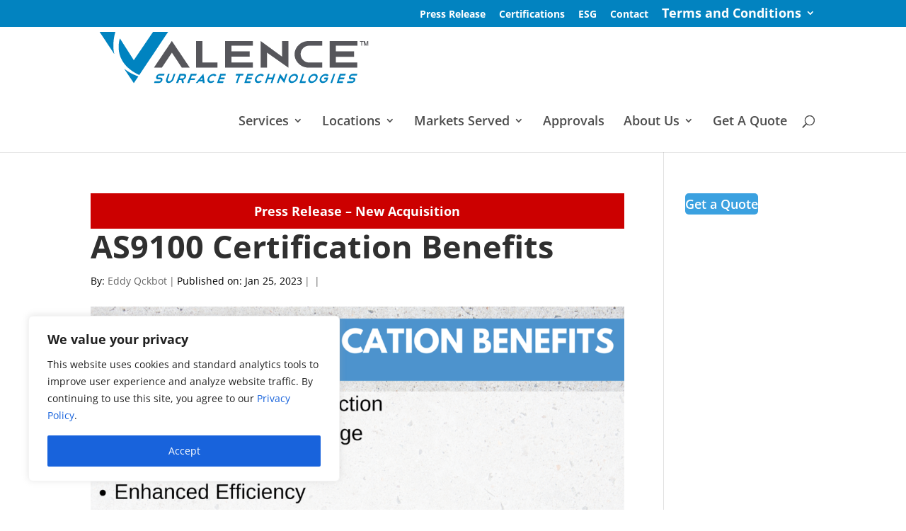

--- FILE ---
content_type: text/html; charset=UTF-8
request_url: https://www.valencesurfacetech.com/wp-admin/admin-ajax.php?action=getdefaults
body_size: 746
content:
{"responsive":"yes","css_max_width":760,"css_min_devicewidth":768,"css_max_devicewidth":1024,"header_backgroundcolor":null,"header_backgroundcolor_left":null,"header_textcolor":null,"header_textcolor_left":null,"header_type":"","table_offset_header":0,"table_height":null,"fixed_leftcol":"no","table_width":null,"0":true,"html_class":null,"title":null,"path":"","source_type":"visualizer_plugin","source_files":null,"csv_delimiter":",","editable":"no","selected_sheets":null,"fetch_lastheaders":0,"large_files":"no","markdown_support":"no","exclude_cols":null,"hide_cols":null,"include_cols":null,"include_rows":null,"skip_headerrow":"no","headerrow_exists":"yes","headerrows_start":1,"table_fixedlayout":"no","table_in_cell_cols":null,"table_in_cell_header":null,"table_in_cell_wrapperclass":null,"filter_data":null,"filter_data_ucfirst":"no","filter_operator":"equals","filter_operators":null,"filter_removechars":"","filter_col":null,"filter_cols":null,"filter_criterias":"","groupby_col":null,"groupby_col_header":"yes","eol_detection":"auto","convert_encoding_from":null,"convert_encoding_to":null,"sort_cols":null,"sort_cols_order":null,"sort_cols_userclick":"no","sort_cols_userclick_arrows":"no","add_ext_auto":"yes","float_divider":".","pagination":"no","pagination_below_table":"yes","pagination_above_table":"no","pagination_start":1,"pagination_text_start":"Start","pagination_text_prev":"Prev","pagination_text_next":"Next","pagination_text_last":"Last","pagination_rows":10,"pagination_links_max":10,"search_functionality":"no","search_exactmatch":"no","search_cols":null,"search_caseinsensitive":"yes","search_highlight":"no","search_highlightcolor":"yellow","search_excludedrows":"no","preservefilter_search":"no","hidetable_load":"no","hidetable_reset":"no","searchbutton_text":"Search","resetbutton_text":"Reset","searchinput_placeholder":"","notfound_message":"no","search_requiredchars":0,"search_requiredchars_message":"","search_realtime":"no","grabcontent_col_fromlink":null,"grabcontent_col_tolink":null,"grabcontent_col_tolink_addhttps":"yes","htmltags_autoconvert":"no","htmltags_autoconvert_newwindow":"no","htmltags_autoconvert_imagealt":"","htmltags_autoconvert_imagewidth":null,"totals_cols_bottom_countlines":null,"totals_cols_bottom":null,"totals_cols_bottom_empty":"","totals_cols_prefix":"","totals_cols_suffix":"","totals_cols_bottom_title":null,"totals_cols_bottom_title_col":null,"total_percentage_above_table":"yes","total_percentage_below_table":"no","total_percentage_checkvalue":null,"total_percentage_col":null,"total_percentage_text":"","total_percentage_decimals":0,"downloadable":"no","downloadable_text":"Download as csv","downloadable_filename":"export_csvtohtml.csv","api_cdn":"yes","fetch_interval":null,"json_startlevel":1,"show_onlyloggedin":"no","return_rows_array":"no","user_sort":"no","doing_search":"no","return_found":"no","design_template":"outofthebox1","debug_mode":"no"}